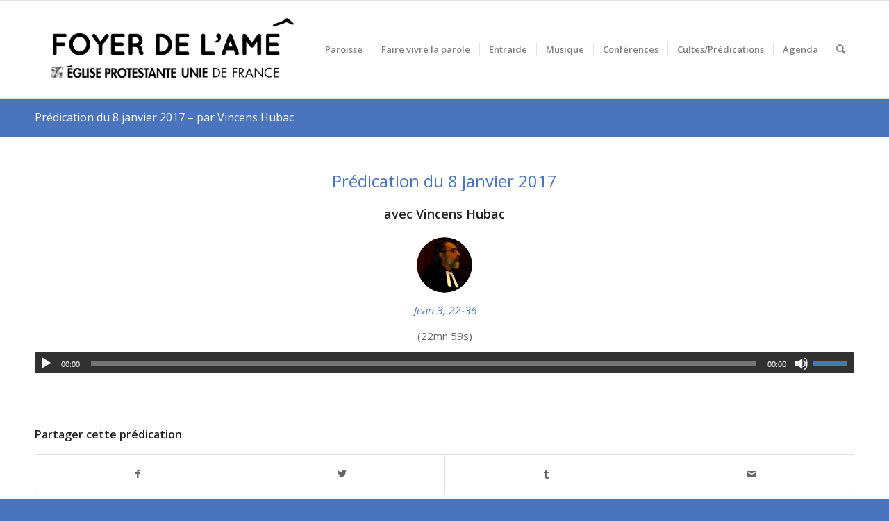

--- FILE ---
content_type: text/html; charset=UTF-8
request_url: https://www.foyerdelame.fr/predication-du-8-janvier-2017-par-vincens-hubac/
body_size: 16300
content:
<!DOCTYPE html>
<html lang="fr-FR" class="html_stretched responsive av-preloader-disabled  html_header_top html_logo_left html_main_nav_header html_menu_right html_custom html_header_sticky html_header_shrinking_disabled html_mobile_menu_tablet html_header_searchicon html_content_align_center html_header_unstick_top_disabled html_header_stretch_disabled html_av-submenu-hidden html_av-submenu-display-click html_av-overlay-side html_av-overlay-side-classic html_av-submenu-noclone html_entry_id_1289 av-cookies-no-cookie-consent av-default-lightbox av-no-preview html_text_menu_active av-mobile-menu-switch-default">
<head>
<meta charset="UTF-8" />


<!-- mobile setting -->
<meta name="viewport" content="width=device-width, initial-scale=1">

<!-- Scripts/CSS and wp_head hook -->
<meta name='robots' content='index, follow, max-image-preview:large, max-snippet:-1, max-video-preview:-1' />
	<style>img:is([sizes="auto" i], [sizes^="auto," i]) { contain-intrinsic-size: 3000px 1500px }</style>
	
	<!-- This site is optimized with the Yoast SEO plugin v26.8 - https://yoast.com/product/yoast-seo-wordpress/ -->
	<title>Prédication du 8 janvier 2017 - par Vincens Hubac - Eglise Protestante Unie de la Bastille</title>
	<link rel="canonical" href="https://www.foyerdelame.fr/predication-du-8-janvier-2017-par-vincens-hubac/" />
	<meta property="og:locale" content="fr_FR" />
	<meta property="og:type" content="article" />
	<meta property="og:title" content="Prédication du 8 janvier 2017 - par Vincens Hubac - Eglise Protestante Unie de la Bastille" />
	<meta property="og:url" content="https://www.foyerdelame.fr/predication-du-8-janvier-2017-par-vincens-hubac/" />
	<meta property="og:site_name" content="Eglise Protestante Unie de la Bastille" />
	<meta property="article:publisher" content="https://www.facebook.com/foyerdelame/" />
	<meta property="article:published_time" content="2017-01-08T20:16:29+00:00" />
	<meta property="article:modified_time" content="2024-10-16T13:40:54+00:00" />
	<meta name="author" content="Héloïse Capmeil" />
	<meta name="twitter:card" content="summary_large_image" />
	<script type="application/ld+json" class="yoast-schema-graph">{"@context":"https://schema.org","@graph":[{"@type":"Article","@id":"https://www.foyerdelame.fr/predication-du-8-janvier-2017-par-vincens-hubac/#article","isPartOf":{"@id":"https://www.foyerdelame.fr/predication-du-8-janvier-2017-par-vincens-hubac/"},"author":{"name":"Héloïse Capmeil","@id":"https://www.foyerdelame.fr/#/schema/person/fa3d59577a22556e772c5b4b89361c66"},"headline":"Prédication du 8 janvier 2017 &#8211; par Vincens Hubac","datePublished":"2017-01-08T20:16:29+00:00","dateModified":"2024-10-16T13:40:54+00:00","mainEntityOfPage":{"@id":"https://www.foyerdelame.fr/predication-du-8-janvier-2017-par-vincens-hubac/"},"wordCount":392,"articleSection":["Prédications 2016/2017"],"inLanguage":"fr-FR"},{"@type":"WebPage","@id":"https://www.foyerdelame.fr/predication-du-8-janvier-2017-par-vincens-hubac/","url":"https://www.foyerdelame.fr/predication-du-8-janvier-2017-par-vincens-hubac/","name":"Prédication du 8 janvier 2017 - par Vincens Hubac - Eglise Protestante Unie de la Bastille","isPartOf":{"@id":"https://www.foyerdelame.fr/#website"},"datePublished":"2017-01-08T20:16:29+00:00","dateModified":"2024-10-16T13:40:54+00:00","author":{"@id":"https://www.foyerdelame.fr/#/schema/person/fa3d59577a22556e772c5b4b89361c66"},"breadcrumb":{"@id":"https://www.foyerdelame.fr/predication-du-8-janvier-2017-par-vincens-hubac/#breadcrumb"},"inLanguage":"fr-FR","potentialAction":[{"@type":"ReadAction","target":["https://www.foyerdelame.fr/predication-du-8-janvier-2017-par-vincens-hubac/"]}]},{"@type":"BreadcrumbList","@id":"https://www.foyerdelame.fr/predication-du-8-janvier-2017-par-vincens-hubac/#breadcrumb","itemListElement":[{"@type":"ListItem","position":1,"name":"Accueil","item":"https://www.foyerdelame.fr/accueil-2-2-2/"},{"@type":"ListItem","position":2,"name":"Prédication du 8 janvier 2017 &#8211; par Vincens Hubac"}]},{"@type":"WebSite","@id":"https://www.foyerdelame.fr/#website","url":"https://www.foyerdelame.fr/","name":"Eglise Protestante Unie de la Bastille","description":"Foyer de l&#039;Âme","potentialAction":[{"@type":"SearchAction","target":{"@type":"EntryPoint","urlTemplate":"https://www.foyerdelame.fr/?s={search_term_string}"},"query-input":{"@type":"PropertyValueSpecification","valueRequired":true,"valueName":"search_term_string"}}],"inLanguage":"fr-FR"},{"@type":"Person","@id":"https://www.foyerdelame.fr/#/schema/person/fa3d59577a22556e772c5b4b89361c66","name":"Héloïse Capmeil"}]}</script>
	<!-- / Yoast SEO plugin. -->


<link rel="alternate" type="application/rss+xml" title="Eglise Protestante Unie de la Bastille &raquo; Flux" href="https://www.foyerdelame.fr/feed/" />
<link rel="alternate" type="application/rss+xml" title="Eglise Protestante Unie de la Bastille &raquo; Flux des commentaires" href="https://www.foyerdelame.fr/comments/feed/" />
<link rel="alternate" type="text/calendar" title="Eglise Protestante Unie de la Bastille &raquo; Flux iCal" href="https://www.foyerdelame.fr/events/?ical=1" />

<!-- google webfont font replacement -->

			<script type='text/javascript'>

				(function() {

					/*	check if webfonts are disabled by user setting via cookie - or user must opt in.	*/
					var html = document.getElementsByTagName('html')[0];
					var cookie_check = html.className.indexOf('av-cookies-needs-opt-in') >= 0 || html.className.indexOf('av-cookies-can-opt-out') >= 0;
					var allow_continue = true;
					var silent_accept_cookie = html.className.indexOf('av-cookies-user-silent-accept') >= 0;

					if( cookie_check && ! silent_accept_cookie )
					{
						if( ! document.cookie.match(/aviaCookieConsent/) || html.className.indexOf('av-cookies-session-refused') >= 0 )
						{
							allow_continue = false;
						}
						else
						{
							if( ! document.cookie.match(/aviaPrivacyRefuseCookiesHideBar/) )
							{
								allow_continue = false;
							}
							else if( ! document.cookie.match(/aviaPrivacyEssentialCookiesEnabled/) )
							{
								allow_continue = false;
							}
							else if( document.cookie.match(/aviaPrivacyGoogleWebfontsDisabled/) )
							{
								allow_continue = false;
							}
						}
					}

					if( allow_continue )
					{
						var f = document.createElement('link');

						f.type 	= 'text/css';
						f.rel 	= 'stylesheet';
						f.href 	= '//fonts.googleapis.com/css?family=Open+Sans:400,600&display=auto';
						f.id 	= 'avia-google-webfont';

						document.getElementsByTagName('head')[0].appendChild(f);
					}
				})();

			</script>
			<link rel='stylesheet' id='cf7ic_style-css' href='https://www.foyerdelame.fr/wp-content/plugins/contact-form-7-image-captcha/css/cf7ic-style.css?ver=3.3.7' type='text/css' media='all' />
<link rel='stylesheet' id='mci-footnotes-jquery-tooltips-pagelayout-none-css' href='https://www.foyerdelame.fr/wp-content/plugins/footnotes/css/footnotes-jqttbrpl0.min.css?ver=2.7.3' type='text/css' media='all' />
<link rel='stylesheet' id='wp-block-library-css' href='https://www.foyerdelame.fr/wp-includes/css/dist/block-library/style.min.css?ver=6.8.3' type='text/css' media='all' />
<style id='global-styles-inline-css' type='text/css'>
:root{--wp--preset--aspect-ratio--square: 1;--wp--preset--aspect-ratio--4-3: 4/3;--wp--preset--aspect-ratio--3-4: 3/4;--wp--preset--aspect-ratio--3-2: 3/2;--wp--preset--aspect-ratio--2-3: 2/3;--wp--preset--aspect-ratio--16-9: 16/9;--wp--preset--aspect-ratio--9-16: 9/16;--wp--preset--color--black: #000000;--wp--preset--color--cyan-bluish-gray: #abb8c3;--wp--preset--color--white: #ffffff;--wp--preset--color--pale-pink: #f78da7;--wp--preset--color--vivid-red: #cf2e2e;--wp--preset--color--luminous-vivid-orange: #ff6900;--wp--preset--color--luminous-vivid-amber: #fcb900;--wp--preset--color--light-green-cyan: #7bdcb5;--wp--preset--color--vivid-green-cyan: #00d084;--wp--preset--color--pale-cyan-blue: #8ed1fc;--wp--preset--color--vivid-cyan-blue: #0693e3;--wp--preset--color--vivid-purple: #9b51e0;--wp--preset--color--metallic-red: #b02b2c;--wp--preset--color--maximum-yellow-red: #edae44;--wp--preset--color--yellow-sun: #eeee22;--wp--preset--color--palm-leaf: #83a846;--wp--preset--color--aero: #7bb0e7;--wp--preset--color--old-lavender: #745f7e;--wp--preset--color--steel-teal: #5f8789;--wp--preset--color--raspberry-pink: #d65799;--wp--preset--color--medium-turquoise: #4ecac2;--wp--preset--gradient--vivid-cyan-blue-to-vivid-purple: linear-gradient(135deg,rgba(6,147,227,1) 0%,rgb(155,81,224) 100%);--wp--preset--gradient--light-green-cyan-to-vivid-green-cyan: linear-gradient(135deg,rgb(122,220,180) 0%,rgb(0,208,130) 100%);--wp--preset--gradient--luminous-vivid-amber-to-luminous-vivid-orange: linear-gradient(135deg,rgba(252,185,0,1) 0%,rgba(255,105,0,1) 100%);--wp--preset--gradient--luminous-vivid-orange-to-vivid-red: linear-gradient(135deg,rgba(255,105,0,1) 0%,rgb(207,46,46) 100%);--wp--preset--gradient--very-light-gray-to-cyan-bluish-gray: linear-gradient(135deg,rgb(238,238,238) 0%,rgb(169,184,195) 100%);--wp--preset--gradient--cool-to-warm-spectrum: linear-gradient(135deg,rgb(74,234,220) 0%,rgb(151,120,209) 20%,rgb(207,42,186) 40%,rgb(238,44,130) 60%,rgb(251,105,98) 80%,rgb(254,248,76) 100%);--wp--preset--gradient--blush-light-purple: linear-gradient(135deg,rgb(255,206,236) 0%,rgb(152,150,240) 100%);--wp--preset--gradient--blush-bordeaux: linear-gradient(135deg,rgb(254,205,165) 0%,rgb(254,45,45) 50%,rgb(107,0,62) 100%);--wp--preset--gradient--luminous-dusk: linear-gradient(135deg,rgb(255,203,112) 0%,rgb(199,81,192) 50%,rgb(65,88,208) 100%);--wp--preset--gradient--pale-ocean: linear-gradient(135deg,rgb(255,245,203) 0%,rgb(182,227,212) 50%,rgb(51,167,181) 100%);--wp--preset--gradient--electric-grass: linear-gradient(135deg,rgb(202,248,128) 0%,rgb(113,206,126) 100%);--wp--preset--gradient--midnight: linear-gradient(135deg,rgb(2,3,129) 0%,rgb(40,116,252) 100%);--wp--preset--font-size--small: 1rem;--wp--preset--font-size--medium: 1.125rem;--wp--preset--font-size--large: 1.75rem;--wp--preset--font-size--x-large: clamp(1.75rem, 3vw, 2.25rem);--wp--preset--spacing--20: 0.44rem;--wp--preset--spacing--30: 0.67rem;--wp--preset--spacing--40: 1rem;--wp--preset--spacing--50: 1.5rem;--wp--preset--spacing--60: 2.25rem;--wp--preset--spacing--70: 3.38rem;--wp--preset--spacing--80: 5.06rem;--wp--preset--shadow--natural: 6px 6px 9px rgba(0, 0, 0, 0.2);--wp--preset--shadow--deep: 12px 12px 50px rgba(0, 0, 0, 0.4);--wp--preset--shadow--sharp: 6px 6px 0px rgba(0, 0, 0, 0.2);--wp--preset--shadow--outlined: 6px 6px 0px -3px rgba(255, 255, 255, 1), 6px 6px rgba(0, 0, 0, 1);--wp--preset--shadow--crisp: 6px 6px 0px rgba(0, 0, 0, 1);}:root { --wp--style--global--content-size: 800px;--wp--style--global--wide-size: 1130px; }:where(body) { margin: 0; }.wp-site-blocks > .alignleft { float: left; margin-right: 2em; }.wp-site-blocks > .alignright { float: right; margin-left: 2em; }.wp-site-blocks > .aligncenter { justify-content: center; margin-left: auto; margin-right: auto; }:where(.is-layout-flex){gap: 0.5em;}:where(.is-layout-grid){gap: 0.5em;}.is-layout-flow > .alignleft{float: left;margin-inline-start: 0;margin-inline-end: 2em;}.is-layout-flow > .alignright{float: right;margin-inline-start: 2em;margin-inline-end: 0;}.is-layout-flow > .aligncenter{margin-left: auto !important;margin-right: auto !important;}.is-layout-constrained > .alignleft{float: left;margin-inline-start: 0;margin-inline-end: 2em;}.is-layout-constrained > .alignright{float: right;margin-inline-start: 2em;margin-inline-end: 0;}.is-layout-constrained > .aligncenter{margin-left: auto !important;margin-right: auto !important;}.is-layout-constrained > :where(:not(.alignleft):not(.alignright):not(.alignfull)){max-width: var(--wp--style--global--content-size);margin-left: auto !important;margin-right: auto !important;}.is-layout-constrained > .alignwide{max-width: var(--wp--style--global--wide-size);}body .is-layout-flex{display: flex;}.is-layout-flex{flex-wrap: wrap;align-items: center;}.is-layout-flex > :is(*, div){margin: 0;}body .is-layout-grid{display: grid;}.is-layout-grid > :is(*, div){margin: 0;}body{padding-top: 0px;padding-right: 0px;padding-bottom: 0px;padding-left: 0px;}a:where(:not(.wp-element-button)){text-decoration: underline;}:root :where(.wp-element-button, .wp-block-button__link){background-color: #32373c;border-width: 0;color: #fff;font-family: inherit;font-size: inherit;line-height: inherit;padding: calc(0.667em + 2px) calc(1.333em + 2px);text-decoration: none;}.has-black-color{color: var(--wp--preset--color--black) !important;}.has-cyan-bluish-gray-color{color: var(--wp--preset--color--cyan-bluish-gray) !important;}.has-white-color{color: var(--wp--preset--color--white) !important;}.has-pale-pink-color{color: var(--wp--preset--color--pale-pink) !important;}.has-vivid-red-color{color: var(--wp--preset--color--vivid-red) !important;}.has-luminous-vivid-orange-color{color: var(--wp--preset--color--luminous-vivid-orange) !important;}.has-luminous-vivid-amber-color{color: var(--wp--preset--color--luminous-vivid-amber) !important;}.has-light-green-cyan-color{color: var(--wp--preset--color--light-green-cyan) !important;}.has-vivid-green-cyan-color{color: var(--wp--preset--color--vivid-green-cyan) !important;}.has-pale-cyan-blue-color{color: var(--wp--preset--color--pale-cyan-blue) !important;}.has-vivid-cyan-blue-color{color: var(--wp--preset--color--vivid-cyan-blue) !important;}.has-vivid-purple-color{color: var(--wp--preset--color--vivid-purple) !important;}.has-metallic-red-color{color: var(--wp--preset--color--metallic-red) !important;}.has-maximum-yellow-red-color{color: var(--wp--preset--color--maximum-yellow-red) !important;}.has-yellow-sun-color{color: var(--wp--preset--color--yellow-sun) !important;}.has-palm-leaf-color{color: var(--wp--preset--color--palm-leaf) !important;}.has-aero-color{color: var(--wp--preset--color--aero) !important;}.has-old-lavender-color{color: var(--wp--preset--color--old-lavender) !important;}.has-steel-teal-color{color: var(--wp--preset--color--steel-teal) !important;}.has-raspberry-pink-color{color: var(--wp--preset--color--raspberry-pink) !important;}.has-medium-turquoise-color{color: var(--wp--preset--color--medium-turquoise) !important;}.has-black-background-color{background-color: var(--wp--preset--color--black) !important;}.has-cyan-bluish-gray-background-color{background-color: var(--wp--preset--color--cyan-bluish-gray) !important;}.has-white-background-color{background-color: var(--wp--preset--color--white) !important;}.has-pale-pink-background-color{background-color: var(--wp--preset--color--pale-pink) !important;}.has-vivid-red-background-color{background-color: var(--wp--preset--color--vivid-red) !important;}.has-luminous-vivid-orange-background-color{background-color: var(--wp--preset--color--luminous-vivid-orange) !important;}.has-luminous-vivid-amber-background-color{background-color: var(--wp--preset--color--luminous-vivid-amber) !important;}.has-light-green-cyan-background-color{background-color: var(--wp--preset--color--light-green-cyan) !important;}.has-vivid-green-cyan-background-color{background-color: var(--wp--preset--color--vivid-green-cyan) !important;}.has-pale-cyan-blue-background-color{background-color: var(--wp--preset--color--pale-cyan-blue) !important;}.has-vivid-cyan-blue-background-color{background-color: var(--wp--preset--color--vivid-cyan-blue) !important;}.has-vivid-purple-background-color{background-color: var(--wp--preset--color--vivid-purple) !important;}.has-metallic-red-background-color{background-color: var(--wp--preset--color--metallic-red) !important;}.has-maximum-yellow-red-background-color{background-color: var(--wp--preset--color--maximum-yellow-red) !important;}.has-yellow-sun-background-color{background-color: var(--wp--preset--color--yellow-sun) !important;}.has-palm-leaf-background-color{background-color: var(--wp--preset--color--palm-leaf) !important;}.has-aero-background-color{background-color: var(--wp--preset--color--aero) !important;}.has-old-lavender-background-color{background-color: var(--wp--preset--color--old-lavender) !important;}.has-steel-teal-background-color{background-color: var(--wp--preset--color--steel-teal) !important;}.has-raspberry-pink-background-color{background-color: var(--wp--preset--color--raspberry-pink) !important;}.has-medium-turquoise-background-color{background-color: var(--wp--preset--color--medium-turquoise) !important;}.has-black-border-color{border-color: var(--wp--preset--color--black) !important;}.has-cyan-bluish-gray-border-color{border-color: var(--wp--preset--color--cyan-bluish-gray) !important;}.has-white-border-color{border-color: var(--wp--preset--color--white) !important;}.has-pale-pink-border-color{border-color: var(--wp--preset--color--pale-pink) !important;}.has-vivid-red-border-color{border-color: var(--wp--preset--color--vivid-red) !important;}.has-luminous-vivid-orange-border-color{border-color: var(--wp--preset--color--luminous-vivid-orange) !important;}.has-luminous-vivid-amber-border-color{border-color: var(--wp--preset--color--luminous-vivid-amber) !important;}.has-light-green-cyan-border-color{border-color: var(--wp--preset--color--light-green-cyan) !important;}.has-vivid-green-cyan-border-color{border-color: var(--wp--preset--color--vivid-green-cyan) !important;}.has-pale-cyan-blue-border-color{border-color: var(--wp--preset--color--pale-cyan-blue) !important;}.has-vivid-cyan-blue-border-color{border-color: var(--wp--preset--color--vivid-cyan-blue) !important;}.has-vivid-purple-border-color{border-color: var(--wp--preset--color--vivid-purple) !important;}.has-metallic-red-border-color{border-color: var(--wp--preset--color--metallic-red) !important;}.has-maximum-yellow-red-border-color{border-color: var(--wp--preset--color--maximum-yellow-red) !important;}.has-yellow-sun-border-color{border-color: var(--wp--preset--color--yellow-sun) !important;}.has-palm-leaf-border-color{border-color: var(--wp--preset--color--palm-leaf) !important;}.has-aero-border-color{border-color: var(--wp--preset--color--aero) !important;}.has-old-lavender-border-color{border-color: var(--wp--preset--color--old-lavender) !important;}.has-steel-teal-border-color{border-color: var(--wp--preset--color--steel-teal) !important;}.has-raspberry-pink-border-color{border-color: var(--wp--preset--color--raspberry-pink) !important;}.has-medium-turquoise-border-color{border-color: var(--wp--preset--color--medium-turquoise) !important;}.has-vivid-cyan-blue-to-vivid-purple-gradient-background{background: var(--wp--preset--gradient--vivid-cyan-blue-to-vivid-purple) !important;}.has-light-green-cyan-to-vivid-green-cyan-gradient-background{background: var(--wp--preset--gradient--light-green-cyan-to-vivid-green-cyan) !important;}.has-luminous-vivid-amber-to-luminous-vivid-orange-gradient-background{background: var(--wp--preset--gradient--luminous-vivid-amber-to-luminous-vivid-orange) !important;}.has-luminous-vivid-orange-to-vivid-red-gradient-background{background: var(--wp--preset--gradient--luminous-vivid-orange-to-vivid-red) !important;}.has-very-light-gray-to-cyan-bluish-gray-gradient-background{background: var(--wp--preset--gradient--very-light-gray-to-cyan-bluish-gray) !important;}.has-cool-to-warm-spectrum-gradient-background{background: var(--wp--preset--gradient--cool-to-warm-spectrum) !important;}.has-blush-light-purple-gradient-background{background: var(--wp--preset--gradient--blush-light-purple) !important;}.has-blush-bordeaux-gradient-background{background: var(--wp--preset--gradient--blush-bordeaux) !important;}.has-luminous-dusk-gradient-background{background: var(--wp--preset--gradient--luminous-dusk) !important;}.has-pale-ocean-gradient-background{background: var(--wp--preset--gradient--pale-ocean) !important;}.has-electric-grass-gradient-background{background: var(--wp--preset--gradient--electric-grass) !important;}.has-midnight-gradient-background{background: var(--wp--preset--gradient--midnight) !important;}.has-small-font-size{font-size: var(--wp--preset--font-size--small) !important;}.has-medium-font-size{font-size: var(--wp--preset--font-size--medium) !important;}.has-large-font-size{font-size: var(--wp--preset--font-size--large) !important;}.has-x-large-font-size{font-size: var(--wp--preset--font-size--x-large) !important;}
:where(.wp-block-post-template.is-layout-flex){gap: 1.25em;}:where(.wp-block-post-template.is-layout-grid){gap: 1.25em;}
:where(.wp-block-columns.is-layout-flex){gap: 2em;}:where(.wp-block-columns.is-layout-grid){gap: 2em;}
:root :where(.wp-block-pullquote){font-size: 1.5em;line-height: 1.6;}
</style>
<link rel='stylesheet' id='contact-form-7-css' href='https://www.foyerdelame.fr/wp-content/plugins/contact-form-7/includes/css/styles.css?ver=6.1.4' type='text/css' media='all' />
<link rel='stylesheet' id='cmplz-general-css' href='https://www.foyerdelame.fr/wp-content/plugins/complianz-gdpr/assets/css/cookieblocker.min.css?ver=1766309205' type='text/css' media='all' />
<link rel='stylesheet' id='eeb-css-frontend-css' href='https://www.foyerdelame.fr/wp-content/plugins/email-encoder-bundle/assets/css/style.css?ver=54d4eedc552c499c4a8d6b89c23d3df1' type='text/css' media='all' />
<link rel='stylesheet' id='dashicons-css' href='https://www.foyerdelame.fr/wp-includes/css/dashicons.min.css?ver=6.8.3' type='text/css' media='all' />
<link rel='stylesheet' id='mediaelement-css' href='https://www.foyerdelame.fr/wp-includes/js/mediaelement/mediaelementplayer-legacy.min.css?ver=4.2.17' type='text/css' media='all' />
<link rel='stylesheet' id='wp-mediaelement-css' href='https://www.foyerdelame.fr/wp-includes/js/mediaelement/wp-mediaelement.min.css?ver=6.8.3' type='text/css' media='all' />
<link rel='stylesheet' id='avia-merged-styles-css' href='https://www.foyerdelame.fr/wp-content/uploads/dynamic_avia/avia-merged-styles-fcd42755eac965f3d2207b2beb1062e3---6970a18b83cac.css' type='text/css' media='all' />
<link rel='stylesheet' id='avia-single-post-1289-css' href='https://www.foyerdelame.fr/wp-content/uploads/avia_posts_css/post-1289.css?ver=ver-1769046605' type='text/css' media='all' />
<script type="text/javascript" src="https://www.foyerdelame.fr/wp-includes/js/jquery/jquery.min.js?ver=3.7.1" id="jquery-core-js"></script>
<script type="text/javascript" src="https://www.foyerdelame.fr/wp-content/plugins/footnotes/js/jquery.tools.min.js?ver=1.2.7.redacted.2" id="mci-footnotes-jquery-tools-js"></script>
<script type="text/javascript" src="https://www.foyerdelame.fr/wp-content/plugins/email-encoder-bundle/assets/js/custom.js?ver=2c542c9989f589cd5318f5cef6a9ecd7" id="eeb-js-frontend-js"></script>
<link rel="https://api.w.org/" href="https://www.foyerdelame.fr/wp-json/" /><link rel="alternate" title="JSON" type="application/json" href="https://www.foyerdelame.fr/wp-json/wp/v2/posts/1289" /><link rel="EditURI" type="application/rsd+xml" title="RSD" href="https://www.foyerdelame.fr/xmlrpc.php?rsd" />
<meta name="generator" content="WordPress 6.8.3" />
<link rel='shortlink' href='https://www.foyerdelame.fr/?p=1289' />
<link rel="alternate" title="oEmbed (JSON)" type="application/json+oembed" href="https://www.foyerdelame.fr/wp-json/oembed/1.0/embed?url=https%3A%2F%2Fwww.foyerdelame.fr%2Fpredication-du-8-janvier-2017-par-vincens-hubac%2F" />
<link rel="alternate" title="oEmbed (XML)" type="text/xml+oembed" href="https://www.foyerdelame.fr/wp-json/oembed/1.0/embed?url=https%3A%2F%2Fwww.foyerdelame.fr%2Fpredication-du-8-janvier-2017-par-vincens-hubac%2F&#038;format=xml" />
<meta name="tec-api-version" content="v1"><meta name="tec-api-origin" content="https://www.foyerdelame.fr"><link rel="alternate" href="https://www.foyerdelame.fr/wp-json/tribe/events/v1/" />			<style>.cmplz-hidden {
					display: none !important;
				}</style><link rel="profile" href="http://gmpg.org/xfn/11" />
<link rel="alternate" type="application/rss+xml" title="Eglise Protestante Unie de la Bastille RSS2 Feed" href="https://www.foyerdelame.fr/feed/" />
<link rel="pingback" href="https://www.foyerdelame.fr/xmlrpc.php" />

<style type='text/css' media='screen'>
 #top #header_main > .container, #top #header_main > .container .main_menu  .av-main-nav > li > a, #top #header_main #menu-item-shop .cart_dropdown_link{ height:140px; line-height: 140px; }
 .html_top_nav_header .av-logo-container{ height:140px;  }
 .html_header_top.html_header_sticky #top #wrap_all #main{ padding-top:140px; } 
</style>
<!--[if lt IE 9]><script src="https://www.foyerdelame.fr/wp-content/themes/enfold/js/html5shiv.js"></script><![endif]-->
<link rel="icon" href="http://www.foyerdelame.fr/wp-content/uploads/2016/11/EPUF-favicon.png" type="image/png">

<!-- To speed up the rendering and to display the site as fast as possible to the user we include some styles and scripts for above the fold content inline -->
<script type="text/javascript">'use strict';var avia_is_mobile=!1;if(/Android|webOS|iPhone|iPad|iPod|BlackBerry|IEMobile|Opera Mini/i.test(navigator.userAgent)&&'ontouchstart' in document.documentElement){avia_is_mobile=!0;document.documentElement.className+=' avia_mobile '}
else{document.documentElement.className+=' avia_desktop '};document.documentElement.className+=' js_active ';(function(){var e=['-webkit-','-moz-','-ms-',''],n='',o=!1,a=!1;for(var t in e){if(e[t]+'transform' in document.documentElement.style){o=!0;n=e[t]+'transform'};if(e[t]+'perspective' in document.documentElement.style){a=!0}};if(o){document.documentElement.className+=' avia_transform '};if(a){document.documentElement.className+=' avia_transform3d '};if(typeof document.getElementsByClassName=='function'&&typeof document.documentElement.getBoundingClientRect=='function'&&avia_is_mobile==!1){if(n&&window.innerHeight>0){setTimeout(function(){var e=0,o={},a=0,t=document.getElementsByClassName('av-parallax'),i=window.pageYOffset||document.documentElement.scrollTop;for(e=0;e<t.length;e++){t[e].style.top='0px';o=t[e].getBoundingClientRect();a=Math.ceil((window.innerHeight+i-o.top)*0.3);t[e].style[n]='translate(0px, '+a+'px)';t[e].style.top='auto';t[e].className+=' enabled-parallax '}},50)}}})();</script><style type='text/css'>
@font-face {font-family: 'entypo-fontello'; font-weight: normal; font-style: normal; font-display: auto;
src: url('https://www.foyerdelame.fr/wp-content/themes/enfold/config-templatebuilder/avia-template-builder/assets/fonts/entypo-fontello.woff2') format('woff2'),
url('https://www.foyerdelame.fr/wp-content/themes/enfold/config-templatebuilder/avia-template-builder/assets/fonts/entypo-fontello.woff') format('woff'),
url('https://www.foyerdelame.fr/wp-content/themes/enfold/config-templatebuilder/avia-template-builder/assets/fonts/entypo-fontello.ttf') format('truetype'),
url('https://www.foyerdelame.fr/wp-content/themes/enfold/config-templatebuilder/avia-template-builder/assets/fonts/entypo-fontello.svg#entypo-fontello') format('svg'),
url('https://www.foyerdelame.fr/wp-content/themes/enfold/config-templatebuilder/avia-template-builder/assets/fonts/entypo-fontello.eot'),
url('https://www.foyerdelame.fr/wp-content/themes/enfold/config-templatebuilder/avia-template-builder/assets/fonts/entypo-fontello.eot?#iefix') format('embedded-opentype');
} #top .avia-font-entypo-fontello, body .avia-font-entypo-fontello, html body [data-av_iconfont='entypo-fontello']:before{ font-family: 'entypo-fontello'; }
</style>

<!--
Debugging Info for Theme support: 

Theme: Enfold
Version: 5.0.1
Installed: enfold
AviaFramework Version: 5.0
AviaBuilder Version: 4.8
aviaElementManager Version: 1.0.1
ML:512-PU:42-PLA:21
WP:6.8.3
Compress: CSS:all theme files - JS:all theme files
Updates: enabled - token has changed and not verified
PLAu:19
-->
<style type="text/css" media="all">
.footnotes_reference_container {margin-top: 24px !important; margin-bottom: 0px !important;}
.footnote_container_prepare > p {border-bottom: 1px solid #aaaaaa !important;}
.footnote_tooltip { font-size: 13px !important; color: #000000 !important; background-color: #ffffff !important; border-width: 1px !important; border-style: solid !important; border-color: #cccc99 !important; -webkit-box-shadow: 2px 2px 11px #666666; -moz-box-shadow: 2px 2px 11px #666666; box-shadow: 2px 2px 11px #666666; max-width: 450px !important;}


</style>

</head>

<body id="top" class="wp-singular post-template-default single single-post postid-1289 single-format-audio wp-theme-enfold stretched rtl_columns av-curtain-numeric open_sans tribe-no-js avia-responsive-images-support responsive-images-lightbox-support" itemscope="itemscope" itemtype="https://schema.org/WebPage" >

	
	<div id='wrap_all'>

	
<header id='header' class='all_colors header_color light_bg_color  av_header_top av_logo_left av_main_nav_header av_menu_right av_custom av_header_sticky av_header_shrinking_disabled av_header_stretch_disabled av_mobile_menu_tablet av_header_searchicon av_header_unstick_top_disabled av_seperator_small_border av_bottom_nav_disabled '  role="banner" itemscope="itemscope" itemtype="https://schema.org/WPHeader" >

		<div  id='header_main' class='container_wrap container_wrap_logo'>

        <div class='container av-logo-container'><div class='inner-container'><span class='logo avia-standard-logo'><a href='https://www.foyerdelame.fr/' class=''><img src="https://www.foyerdelame.fr/wp-content/uploads/logos_déf-01-1.png" srcset="https://www.foyerdelame.fr/wp-content/uploads/logos_déf-01-1.png 537w, https://www.foyerdelame.fr/wp-content/uploads/logos_déf-01-1-300x105.png 300w" sizes="(max-width: 537px) 100vw, 537px" height="100" width="300" alt='Eglise Protestante Unie de la Bastille' title='logos_déf-01 (1)' /></a></span><nav class='main_menu' data-selectname='Sélectionner une page'  role="navigation" itemscope="itemscope" itemtype="https://schema.org/SiteNavigationElement" ><div class="avia-menu av-main-nav-wrap"><ul role="menu" class="menu av-main-nav" id="avia-menu"><li role="menuitem" id="menu-item-2424" class="menu-item menu-item-type-post_type menu-item-object-page menu-item-has-children menu-item-top-level menu-item-top-level-1"><a href="https://www.foyerdelame.fr/paroisse/" itemprop="url" tabindex="0"><span class="avia-bullet"></span><span class="avia-menu-text">Paroisse</span><span class="avia-menu-fx"><span class="avia-arrow-wrap"><span class="avia-arrow"></span></span></span></a>


<ul class="sub-menu">
	<li role="menuitem" id="menu-item-4479" class="menu-item menu-item-type-post_type menu-item-object-page menu-item-has-children"><a href="https://www.foyerdelame.fr/paroisse/presentation/" itemprop="url" tabindex="0"><span class="avia-bullet"></span><span class="avia-menu-text">Présentation</span></a>
	<ul class="sub-menu">
		<li role="menuitem" id="menu-item-960" class="menu-item menu-item-type-post_type menu-item-object-page"><a href="https://www.foyerdelame.fr/paroisse/presentation/pasteur-wagner/" itemprop="url" tabindex="0"><span class="avia-bullet"></span><span class="avia-menu-text">Pasteur Wagner</span></a></li>
		<li role="menuitem" id="menu-item-961" class="menu-item menu-item-type-post_type menu-item-object-page"><a href="https://www.foyerdelame.fr/paroisse/presentation/histoire-des-lieux/" itemprop="url" tabindex="0"><span class="avia-bullet"></span><span class="avia-menu-text">Histoire des lieux</span></a></li>
		<li role="menuitem" id="menu-item-1756" class="menu-item menu-item-type-post_type menu-item-object-page"><a href="https://www.foyerdelame.fr/paroisse/presentation/conseil-presbyteral/" itemprop="url" tabindex="0"><span class="avia-bullet"></span><span class="avia-menu-text">Conseil presbytéral</span></a></li>
		<li role="menuitem" id="menu-item-963" class="menu-item menu-item-type-post_type menu-item-object-page"><a href="https://www.foyerdelame.fr/paroisse/presentation/pasteurs-du-foyer-de-l-ame/" itemprop="url" tabindex="0"><span class="avia-bullet"></span><span class="avia-menu-text">Pasteurs du Foyer de l’Âme</span></a></li>
	</ul>
</li>
	<li role="menuitem" id="menu-item-972" class="menu-item menu-item-type-post_type menu-item-object-page"><a href="https://www.foyerdelame.fr/paroisse/mot-de-l-amitie/" itemprop="url" tabindex="0"><span class="avia-bullet"></span><span class="avia-menu-text">Mot de l’Amitié</span></a></li>
	<li role="menuitem" id="menu-item-34007" class="menu-item menu-item-type-post_type menu-item-object-page"><a href="https://www.foyerdelame.fr/paroisse/editions-du-foyer-de-l-ame/" itemprop="url" tabindex="0"><span class="avia-bullet"></span><span class="avia-menu-text">Éditions du Foyer de l’Âme</span></a></li>
	<li role="menuitem" id="menu-item-966" class="menu-item menu-item-type-post_type menu-item-object-page menu-item-has-children"><a href="https://www.foyerdelame.fr/paroisse/reflexion-et-partage/" itemprop="url" tabindex="0"><span class="avia-bullet"></span><span class="avia-menu-text">Réflexion et Partage</span></a>
	<ul class="sub-menu">
		<li role="menuitem" id="menu-item-965" class="menu-item menu-item-type-post_type menu-item-object-page"><a href="https://www.foyerdelame.fr/paroisse/reflexion-et-partage/groupes/" itemprop="url" tabindex="0"><span class="avia-bullet"></span><span class="avia-menu-text">Groupes</span></a></li>
		<li role="menuitem" id="menu-item-28580" class="menu-item menu-item-type-post_type menu-item-object-page"><a href="https://www.foyerdelame.fr/paroisse/reflexion-et-partage/association-culturelle-du-foyer-de-l-ame/" itemprop="url" tabindex="0"><span class="avia-bullet"></span><span class="avia-menu-text">Association culturelle du Foyer de l’Âme</span></a></li>
		<li role="menuitem" id="menu-item-28581" class="menu-item menu-item-type-post_type menu-item-object-page"><a href="https://www.foyerdelame.fr/paroisse/reflexion-et-partage/journees-de-l-amitie/" itemprop="url" tabindex="0"><span class="avia-bullet"></span><span class="avia-menu-text">Journées de l’Amitié</span></a></li>
	</ul>
</li>
	<li role="menuitem" id="menu-item-969" class="menu-item menu-item-type-post_type menu-item-object-page"><a href="https://www.foyerdelame.fr/paroisse/catechese/" itemprop="url" tabindex="0"><span class="avia-bullet"></span><span class="avia-menu-text">Catéchèse</span></a></li>
	<li role="menuitem" id="menu-item-970" class="menu-item menu-item-type-post_type menu-item-object-page"><a href="https://www.foyerdelame.fr/paroisse/scoutisme/" itemprop="url" tabindex="0"><span class="avia-bullet"></span><span class="avia-menu-text">Scoutisme</span></a></li>
	<li role="menuitem" id="menu-item-1044" class="menu-item menu-item-type-post_type menu-item-object-page"><a href="https://www.foyerdelame.fr/paroisse/accueil-des-communautes/" itemprop="url" tabindex="0"><span class="avia-bullet"></span><span class="avia-menu-text">Accueil des communautés</span></a></li>
	<li role="menuitem" id="menu-item-21273" class="menu-item menu-item-type-post_type menu-item-object-page"><a href="https://www.foyerdelame.fr/paroisse/dons/" itemprop="url" tabindex="0"><span class="avia-bullet"></span><span class="avia-menu-text">Dons</span></a></li>
</ul>
</li>
<li role="menuitem" id="menu-item-956" class="menu-item menu-item-type-post_type menu-item-object-page menu-item-has-children menu-item-top-level menu-item-top-level-2"><a href="https://www.foyerdelame.fr/faire-vivre-la-parole/" itemprop="url" tabindex="0"><span class="avia-bullet"></span><span class="avia-menu-text">Faire vivre la parole</span><span class="avia-menu-fx"><span class="avia-arrow-wrap"><span class="avia-arrow"></span></span></span></a>


<ul class="sub-menu">
	<li role="menuitem" id="menu-item-971" class="menu-item menu-item-type-post_type menu-item-object-page"><a href="https://www.foyerdelame.fr/faire-vivre-la-parole/foyer-de-l-ame/cultes/" itemprop="url" tabindex="0"><span class="avia-bullet"></span><span class="avia-menu-text">Cultes au Foyer de l’Âme</span></a></li>
	<li role="menuitem" id="menu-item-976" class="menu-item menu-item-type-post_type menu-item-object-page"><a href="https://www.foyerdelame.fr/faire-vivre-la-parole/prieres-et-confession-de-foi/" itemprop="url" tabindex="0"><span class="avia-bullet"></span><span class="avia-menu-text">Prières et confessions de foi</span></a></li>
	<li role="menuitem" id="menu-item-985" class="menu-item menu-item-type-post_type menu-item-object-page menu-item-has-children"><a href="https://www.foyerdelame.fr/faire-vivre-la-parole/protestantisme-liberal/" itemprop="url" tabindex="0"><span class="avia-bullet"></span><span class="avia-menu-text">Protestantisme libéral</span></a>
	<ul class="sub-menu">
		<li role="menuitem" id="menu-item-984" class="menu-item menu-item-type-post_type menu-item-object-page"><a href="https://www.foyerdelame.fr/faire-vivre-la-parole/protestantisme-liberal/courant-liberal/" itemprop="url" tabindex="0"><span class="avia-bullet"></span><span class="avia-menu-text">Courant libéral</span></a></li>
		<li role="menuitem" id="menu-item-4545" class="menu-item menu-item-type-post_type menu-item-object-page"><a href="https://www.foyerdelame.fr/faire-vivre-la-parole/protestantisme-liberal/acteurs/" itemprop="url" tabindex="0"><span class="avia-bullet"></span><span class="avia-menu-text">Acteurs</span></a></li>
	</ul>
</li>
	<li role="menuitem" id="menu-item-1045" class="menu-item menu-item-type-post_type menu-item-object-page"><a href="https://www.foyerdelame.fr/faire-vivre-la-parole/liens-protestants/" itemprop="url" tabindex="0"><span class="avia-bullet"></span><span class="avia-menu-text">Liens « protestants »</span></a></li>
</ul>
</li>
<li role="menuitem" id="menu-item-954" class="menu-item menu-item-type-post_type menu-item-object-page menu-item-has-children menu-item-top-level menu-item-top-level-3"><a href="https://www.foyerdelame.fr/entraide/" itemprop="url" tabindex="0"><span class="avia-bullet"></span><span class="avia-menu-text">Entraide</span><span class="avia-menu-fx"><span class="avia-arrow-wrap"><span class="avia-arrow"></span></span></span></a>


<ul class="sub-menu">
	<li role="menuitem" id="menu-item-28344" class="menu-item menu-item-type-post_type menu-item-object-page"><a href="https://www.foyerdelame.fr/entraide/l-entraide-du-foyer-l-ame/" itemprop="url" tabindex="0"><span class="avia-bullet"></span><span class="avia-menu-text">L’Entraide du Foyer de l’Âme</span></a></li>
	<li role="menuitem" id="menu-item-1053" class="menu-item menu-item-type-post_type menu-item-object-page"><a href="https://www.foyerdelame.fr/entraide/actions-locales-2/" itemprop="url" tabindex="0"><span class="avia-bullet"></span><span class="avia-menu-text">Actions locales</span></a></li>
</ul>
</li>
<li role="menuitem" id="menu-item-1102" class="menu-item menu-item-type-post_type menu-item-object-page menu-item-has-children menu-item-top-level menu-item-top-level-4"><a href="https://www.foyerdelame.fr/musique/" itemprop="url" tabindex="0"><span class="avia-bullet"></span><span class="avia-menu-text">Musique</span><span class="avia-menu-fx"><span class="avia-arrow-wrap"><span class="avia-arrow"></span></span></span></a>


<ul class="sub-menu">
	<li role="menuitem" id="menu-item-1105" class="menu-item menu-item-type-post_type menu-item-object-page"><a href="https://www.foyerdelame.fr/musique/concerts-du-mois/" itemprop="url" tabindex="0"><span class="avia-bullet"></span><span class="avia-menu-text">Concerts du mois</span></a></li>
	<li role="menuitem" id="menu-item-1104" class="menu-item menu-item-type-post_type menu-item-object-page"><a href="https://www.foyerdelame.fr/musique/cantates/" itemprop="url" tabindex="0"><span class="avia-bullet"></span><span class="avia-menu-text">Cantates</span></a></li>
	<li role="menuitem" id="menu-item-975" class="menu-item menu-item-type-post_type menu-item-object-page"><a href="https://www.foyerdelame.fr/musique/organistes/" itemprop="url" tabindex="0"><span class="avia-bullet"></span><span class="avia-menu-text">Organistes</span></a></li>
	<li role="menuitem" id="menu-item-4546" class="menu-item menu-item-type-post_type menu-item-object-page"><a href="https://www.foyerdelame.fr/musique/orgue-du-foyer-de-lame/" itemprop="url" tabindex="0"><span class="avia-bullet"></span><span class="avia-menu-text">Orgue du Foyer de l’Âme</span></a></li>
</ul>
</li>
<li role="menuitem" id="menu-item-1124" class="menu-item menu-item-type-post_type menu-item-object-page menu-item-has-children menu-item-top-level menu-item-top-level-5"><a href="https://www.foyerdelame.fr/conferences/" itemprop="url" tabindex="0"><span class="avia-bullet"></span><span class="avia-menu-text">Conférences</span><span class="avia-menu-fx"><span class="avia-arrow-wrap"><span class="avia-arrow"></span></span></span></a>


<ul class="sub-menu">
	<li role="menuitem" id="menu-item-1121" class="menu-item menu-item-type-post_type menu-item-object-page"><a href="https://www.foyerdelame.fr/conferences/presentation/" itemprop="url" tabindex="0"><span class="avia-bullet"></span><span class="avia-menu-text">Présentation</span></a></li>
	<li role="menuitem" id="menu-item-1208" class="menu-item menu-item-type-post_type menu-item-object-page"><a href="https://www.foyerdelame.fr/conferences/cultes-conferences/" itemprop="url" tabindex="0"><span class="avia-bullet"></span><span class="avia-menu-text">Cultes-conférences</span></a></li>
</ul>
</li>
<li role="menuitem" id="menu-item-1249" class="menu-item menu-item-type-post_type menu-item-object-page menu-item-has-children menu-item-top-level menu-item-top-level-6"><a href="https://www.foyerdelame.fr/cultespredications/" itemprop="url" tabindex="0"><span class="avia-bullet"></span><span class="avia-menu-text">Cultes/Prédications</span><span class="avia-menu-fx"><span class="avia-arrow-wrap"><span class="avia-arrow"></span></span></span></a>


<ul class="sub-menu">
	<li role="menuitem" id="menu-item-1250" class="menu-item menu-item-type-post_type menu-item-object-page menu-item-has-children"><a href="https://www.foyerdelame.fr/cultespredications/ecouter-les-cultes/" itemprop="url" tabindex="0"><span class="avia-bullet"></span><span class="avia-menu-text">Écouter les cultes</span></a>
	<ul class="sub-menu">
		<li role="menuitem" id="menu-item-6063" class="menu-item menu-item-type-post_type menu-item-object-page"><a href="https://www.foyerdelame.fr/cultespredications/ecouter-les-cultes/cultes-de-l-annee-en-cours/" itemprop="url" tabindex="0"><span class="avia-bullet"></span><span class="avia-menu-text">Cultes de l’année en cours</span></a></li>
		<li role="menuitem" id="menu-item-37316" class="menu-item menu-item-type-post_type menu-item-object-page"><a href="https://www.foyerdelame.fr/cultespredications/ecouter-les-cultes/cultes-de-2023-2024/" itemprop="url" tabindex="0"><span class="avia-bullet"></span><span class="avia-menu-text">Cultes de 2023/2024</span></a></li>
		<li role="menuitem" id="menu-item-29545" class="menu-item menu-item-type-post_type menu-item-object-page"><a href="https://www.foyerdelame.fr/cultespredications/ecouter-les-cultes/cultes-de-2022-2023/" itemprop="url" tabindex="0"><span class="avia-bullet"></span><span class="avia-menu-text">Cultes de 2022/2023</span></a></li>
		<li role="menuitem" id="menu-item-20860" class="menu-item menu-item-type-post_type menu-item-object-page"><a href="https://www.foyerdelame.fr/cultespredications/ecouter-les-cultes/cultes-de-2021-2022/" itemprop="url" tabindex="0"><span class="avia-bullet"></span><span class="avia-menu-text">Cultes de 2021/2022</span></a></li>
		<li role="menuitem" id="menu-item-9049" class="menu-item menu-item-type-post_type menu-item-object-page"><a href="https://www.foyerdelame.fr/cultespredications/ecouter-les-cultes/archives-des-audios-des-cultes/" itemprop="url" tabindex="0"><span class="avia-bullet"></span><span class="avia-menu-text">Archives des audios des cultes</span></a></li>
	</ul>
</li>
	<li role="menuitem" id="menu-item-955" class="menu-item menu-item-type-post_type menu-item-object-page menu-item-has-children"><a href="https://www.foyerdelame.fr/cultespredications/ecouter-les-predications/" itemprop="url" tabindex="0"><span class="avia-bullet"></span><span class="avia-menu-text">Écouter les prédications</span></a>
	<ul class="sub-menu">
		<li role="menuitem" id="menu-item-5454" class="menu-item menu-item-type-post_type menu-item-object-page"><a href="https://www.foyerdelame.fr/cultespredications/ecouter-les-predications/predications-de-l-annee-en-cours/" itemprop="url" tabindex="0"><span class="avia-bullet"></span><span class="avia-menu-text">Prédications de l’année en cours</span></a></li>
		<li role="menuitem" id="menu-item-47187" class="menu-item menu-item-type-post_type menu-item-object-page"><a href="https://www.foyerdelame.fr/cultespredications/ecouter-les-predications/predications-de-2024-2025/" itemprop="url" tabindex="0"><span class="avia-bullet"></span><span class="avia-menu-text">Prédications de 2024/2025</span></a></li>
		<li role="menuitem" id="menu-item-37325" class="menu-item menu-item-type-post_type menu-item-object-page"><a href="https://www.foyerdelame.fr/cultespredications/ecouter-les-predications/predications-de-2023-2024/" itemprop="url" tabindex="0"><span class="avia-bullet"></span><span class="avia-menu-text">Prédications de 2023/2024</span></a></li>
		<li role="menuitem" id="menu-item-29680" class="menu-item menu-item-type-post_type menu-item-object-page"><a href="https://www.foyerdelame.fr/cultespredications/ecouter-les-predications/predications-de-2022-2023/" itemprop="url" tabindex="0"><span class="avia-bullet"></span><span class="avia-menu-text">Prédications de 2022/2023</span></a></li>
		<li role="menuitem" id="menu-item-20859" class="menu-item menu-item-type-post_type menu-item-object-page"><a href="https://www.foyerdelame.fr/cultespredications/ecouter-les-predications/predications-de-2021-2022/" itemprop="url" tabindex="0"><span class="avia-bullet"></span><span class="avia-menu-text">Prédications de 2021/2022</span></a></li>
		<li role="menuitem" id="menu-item-6041" class="menu-item menu-item-type-post_type menu-item-object-page"><a href="https://www.foyerdelame.fr/cultespredications/ecouter-les-predications/archives-des-audios-des-predications/" itemprop="url" tabindex="0"><span class="avia-bullet"></span><span class="avia-menu-text">Archives des audios des prédications</span></a></li>
	</ul>
</li>
	<li role="menuitem" id="menu-item-6161" class="menu-item menu-item-type-post_type menu-item-object-page menu-item-has-children"><a href="https://www.foyerdelame.fr/cultespredications/lire-les-predications/" itemprop="url" tabindex="0"><span class="avia-bullet"></span><span class="avia-menu-text">Lire les prédications</span></a>
	<ul class="sub-menu">
		<li role="menuitem" id="menu-item-6164" class="menu-item menu-item-type-post_type menu-item-object-page"><a href="https://www.foyerdelame.fr/cultespredications/lire-les-predications/textes-des-predications-de-l-annee-en-cours/" itemprop="url" tabindex="0"><span class="avia-bullet"></span><span class="avia-menu-text">Textes des prédications de l’année en cours</span></a></li>
		<li role="menuitem" id="menu-item-45689" class="menu-item menu-item-type-post_type menu-item-object-page"><a href="https://www.foyerdelame.fr/cultespredications/lire-les-predications/textes-des-predications-de-2024-2025/" itemprop="url" tabindex="0"><span class="avia-bullet"></span><span class="avia-menu-text">Textes des prédications de 2024/2025</span></a></li>
		<li role="menuitem" id="menu-item-37332" class="menu-item menu-item-type-post_type menu-item-object-page"><a href="https://www.foyerdelame.fr/cultespredications/lire-les-predications/textes-des-predications-de-2023-2024/" itemprop="url" tabindex="0"><span class="avia-bullet"></span><span class="avia-menu-text">Textes des prédications de 2023/2024</span></a></li>
		<li role="menuitem" id="menu-item-29483" class="menu-item menu-item-type-post_type menu-item-object-page"><a href="https://www.foyerdelame.fr/cultespredications/lire-les-predications/textes-des-predications-de-2022-2023/" itemprop="url" tabindex="0"><span class="avia-bullet"></span><span class="avia-menu-text">Textes des prédications de 2022/2023</span></a></li>
		<li role="menuitem" id="menu-item-20858" class="menu-item menu-item-type-post_type menu-item-object-page"><a href="https://www.foyerdelame.fr/cultespredications/lire-les-predications/textes-des-predications-de-2021-2022/" itemprop="url" tabindex="0"><span class="avia-bullet"></span><span class="avia-menu-text">Textes des prédications de 2021/2022</span></a></li>
		<li role="menuitem" id="menu-item-6162" class="menu-item menu-item-type-post_type menu-item-object-page"><a href="https://www.foyerdelame.fr/cultespredications/lire-les-predications/archives-des-textes-des-predications/" itemprop="url" tabindex="0"><span class="avia-bullet"></span><span class="avia-menu-text">Archives des textes des prédications</span></a></li>
	</ul>
</li>
	<li role="menuitem" id="menu-item-20964" class="menu-item menu-item-type-post_type menu-item-object-page menu-item-has-children"><a href="https://www.foyerdelame.fr/cultespredications/regarder-les-cultes/" itemprop="url" tabindex="0"><span class="avia-bullet"></span><span class="avia-menu-text">Regarder les cultes</span></a>
	<ul class="sub-menu">
		<li role="menuitem" id="menu-item-20967" class="menu-item menu-item-type-post_type menu-item-object-page"><a href="https://www.foyerdelame.fr/cultespredications/regarder-les-cultes/cultes-videos-de-l-annee-en-cours/" itemprop="url" tabindex="0"><span class="avia-bullet"></span><span class="avia-menu-text">Cultes vidéos de l’année en cours</span></a></li>
		<li role="menuitem" id="menu-item-45471" class="menu-item menu-item-type-post_type menu-item-object-page"><a href="https://www.foyerdelame.fr/cultespredications/regarder-les-cultes/cultes-videos-de-2024-2025/" itemprop="url" tabindex="0"><span class="avia-bullet"></span><span class="avia-menu-text">Cultes vidéos de 2024/2025</span></a></li>
		<li role="menuitem" id="menu-item-37338" class="menu-item menu-item-type-post_type menu-item-object-page"><a href="https://www.foyerdelame.fr/cultespredications/regarder-les-cultes/cultes-videos-de-2023-2024/" itemprop="url" tabindex="0"><span class="avia-bullet"></span><span class="avia-menu-text">Cultes vidéos de 2023/2024</span></a></li>
		<li role="menuitem" id="menu-item-29436" class="menu-item menu-item-type-post_type menu-item-object-page"><a href="https://www.foyerdelame.fr/cultespredications/regarder-les-cultes/cultes-videos-de-2022-2023/" itemprop="url" tabindex="0"><span class="avia-bullet"></span><span class="avia-menu-text">Cultes vidéos de 2022/2023</span></a></li>
		<li role="menuitem" id="menu-item-20966" class="menu-item menu-item-type-post_type menu-item-object-page"><a href="https://www.foyerdelame.fr/cultespredications/regarder-les-cultes/cultes-videos-de-2021-2022/" itemprop="url" tabindex="0"><span class="avia-bullet"></span><span class="avia-menu-text">Cultes vidéos de 2021/2022</span></a></li>
		<li role="menuitem" id="menu-item-45470" class="menu-item menu-item-type-post_type menu-item-object-page"><a href="https://www.foyerdelame.fr/cultespredications/regarder-les-cultes/archives-des-videos-des-cultes/" itemprop="url" tabindex="0"><span class="avia-bullet"></span><span class="avia-menu-text">Archives des vidéos des cultes</span></a></li>
	</ul>
</li>
</ul>
</li>
<li role="menuitem" id="menu-item-933" class="menu-item menu-item-type-custom menu-item-object-custom menu-item-mega-parent  menu-item-top-level menu-item-top-level-7"><a href="https://www.foyerdelame.fr/events/month/" itemprop="url" tabindex="0"><span class="avia-bullet"></span><span class="avia-menu-text">Agenda</span><span class="avia-menu-fx"><span class="avia-arrow-wrap"><span class="avia-arrow"></span></span></span></a></li>
<li id="menu-item-search" class="noMobile menu-item menu-item-search-dropdown menu-item-avia-special" role="menuitem"><a aria-label="Rechercher" href="?s=" rel="nofollow" data-avia-search-tooltip="

&lt;form role=&quot;search&quot; action=&quot;https://www.foyerdelame.fr/&quot; id=&quot;searchform&quot; method=&quot;get&quot; class=&quot;&quot;&gt;
	&lt;div&gt;
		&lt;input type=&quot;submit&quot; value=&quot;&quot; id=&quot;searchsubmit&quot; class=&quot;button avia-font-entypo-fontello&quot; /&gt;
		&lt;input type=&quot;text&quot; id=&quot;s&quot; name=&quot;s&quot; value=&quot;&quot; placeholder='Rechercher' /&gt;
			&lt;/div&gt;
&lt;/form&gt;
" aria-hidden='false' data-av_icon='' data-av_iconfont='entypo-fontello'><span class="avia_hidden_link_text">Rechercher</span></a></li><li class="av-burger-menu-main menu-item-avia-special ">
	        			<a href="#" aria-label="Menu" aria-hidden="false">
							<span class="av-hamburger av-hamburger--spin av-js-hamburger">
								<span class="av-hamburger-box">
						          <span class="av-hamburger-inner"></span>
						          <strong>Menu</strong>
								</span>
							</span>
							<span class="avia_hidden_link_text">Menu</span>
						</a>
	        		   </li></ul></div></nav></div> </div> 
		<!-- end container_wrap-->
		</div>
		<div class='header_bg'></div>

<!-- end header -->
</header>

	<div id='main' class='all_colors' data-scroll-offset='140'>

	<div class='stretch_full container_wrap alternate_color light_bg_color title_container'><div class='container'><h1 class='main-title entry-title '><a href='https://www.foyerdelame.fr/predication-du-8-janvier-2017-par-vincens-hubac/' rel='bookmark' title='Lien permanent : Prédication du 8 janvier 2017 &#8211; par Vincens Hubac'  itemprop="headline" >Prédication du 8 janvier 2017 &#8211; par Vincens Hubac</a></h1></div></div><div   class='main_color container_wrap_first container_wrap fullsize'  ><div class='container av-section-cont-open' ><main  role="main" itemscope="itemscope" itemtype="https://schema.org/Blog"  class='template-page content  av-content-full alpha units'><div class='post-entry post-entry-type-page post-entry-1289'><div class='entry-content-wrapper clearfix'><div  class='av-special-heading av-clh1m1-a23ef2bdb6dbe5e30e237846906bfa5d av-special-heading-h3 custom-color-heading blockquote modern-quote modern-centered  avia-builder-el-0  el_before_av_textblock  avia-builder-el-first  av-inherit-size'><h3 class='av-special-heading-tag'  itemprop="headline"  >Prédication du 8 janvier 2017</h3><div class="special-heading-border"><div class="special-heading-inner-border"></div></div></div>
<section  class='av_textblock_section av-b8vn7t-d96ef924bdcb29d36753dc52d83df22d'  itemscope="itemscope" itemtype="https://schema.org/BlogPosting" itemprop="blogPost" ><div class='avia_textblock'  itemprop="text" ><h4 style="text-align: center;">avec Vincens Hubac</h4>
</div></section>
<div  class='hr av-9wa13t-5464378b094b5478d970e2f3dd868b70 hr-invisible  avia-builder-el-2  el_after_av_textblock  el_before_av_image '><span class='hr-inner '><span class="hr-inner-style"></span></span></div>
<div  class='avia-image-container av-7t8zg9-660e071539e2b274f9b70e77aeeafdcf av-styling-circle avia-align-center  avia-builder-el-3  el_after_av_hr  el_before_av_textblock '   itemprop="image" itemscope="itemscope" itemtype="https://schema.org/ImageObject" ><div class="avia-image-container-inner"><div class="avia-image-overlay-wrap"><img decoding="async" class='wp-image-829 avia-img-lazy-loading-not-829 avia_image ' src="https://www.foyerdelame.fr/wp-content/uploads/2016/12/vincens-80x80.jpg" alt='' title='vincens'  height="80" width="80"  itemprop="thumbnailUrl" srcset="https://www.foyerdelame.fr/wp-content/uploads/2016/12/vincens-80x80.jpg 80w, https://www.foyerdelame.fr/wp-content/uploads/2016/12/vincens-36x36.jpg 36w, https://www.foyerdelame.fr/wp-content/uploads/2016/12/vincens-178x180.jpg 178w, https://www.foyerdelame.fr/wp-content/uploads/2016/12/vincens-120x120.jpg 120w" sizes="(max-width: 80px) 100vw, 80px" /></div></div></div>
<section  class='av_textblock_section av-5hxl21-dff1c04b06e57ceaf03b96ed34c2dafe'  itemscope="itemscope" itemtype="https://schema.org/BlogPosting" itemprop="blogPost" ><div class='avia_textblock'  itemprop="text" ><p style="text-align: center;"><em><a href="https://lire.la-bible.net/lecture/jean/3/22" target="_blank" rel="noopener">Jean 3, 22-36</a></em></p>
<p style="text-align: center;">(22mn 59s)</p>
<!--[if lt IE 9]><script>document.createElement('audio');</script><![endif]-->
<audio class="wp-audio-shortcode" id="audio-1289-1" preload="none" style="width: 100%;" controls="controls"><source type="audio/mpeg" src="http://www.foyerdelame.fr/wp-content/uploads/FDA-Predication-20170108.mp3?_=1" /><a href="http://www.foyerdelame.fr/wp-content/uploads/FDA-Predication-20170108.mp3">http://www.foyerdelame.fr/wp-content/uploads/FDA-Predication-20170108.mp3</a></audio>
</div></section>
<div  class='hr av-46mp1l-9bd4b183619c5c8c95cc08e446f99b9e hr-invisible  avia-builder-el-5  el_after_av_textblock  el_before_av_social_share '><span class='hr-inner '><span class="hr-inner-style"></span></span></div>
<div  class='av-social-sharing-box av-ax489-18ecd85616e1910321f4b7f112cab0e4 av-social-sharing-box-default  avia-builder-el-6  el_after_av_hr  avia-builder-el-last  av-social-sharing-box-fullwidth'><div class="av-share-box"><h5 class='av-share-link-description av-no-toc '>Partager cette prédication</h5><ul class="av-share-box-list noLightbox"><li class='av-share-link av-social-link-facebook' ><a target="_blank" aria-label="Partager sur Facebook" href='https://www.facebook.com/sharer.php?u=https://www.foyerdelame.fr/predication-du-8-janvier-2017-par-vincens-hubac/&#038;t=Pr%C3%A9dication%20du%208%20janvier%202017%20%E2%80%93%20par%20Vincens%20Hubac' aria-hidden='false' data-av_icon='' data-av_iconfont='entypo-fontello' title='' data-avia-related-tooltip='Partager sur Facebook' rel="noopener"><span class='avia_hidden_link_text'>Partager sur Facebook</span></a></li><li class='av-share-link av-social-link-twitter' ><a target="_blank" aria-label="Partager sur Twitter" href='https://twitter.com/share?text=Pr%C3%A9dication%20du%208%20janvier%202017%20%E2%80%93%20par%20Vincens%20Hubac&#038;url=https://www.foyerdelame.fr/?p=1289' aria-hidden='false' data-av_icon='' data-av_iconfont='entypo-fontello' title='' data-avia-related-tooltip='Partager sur Twitter' rel="noopener"><span class='avia_hidden_link_text'>Partager sur Twitter</span></a></li><li class='av-share-link av-social-link-tumblr' ><a target="_blank" aria-label="Partager sur Tumblr" href='https://www.tumblr.com/share/link?url=https%3A%2F%2Fwww.foyerdelame.fr%2Fpredication-du-8-janvier-2017-par-vincens-hubac%2F&#038;name=Pr%C3%A9dication%20du%208%20janvier%202017%20%E2%80%93%20par%20Vincens%20Hubac&#038;description=' aria-hidden='false' data-av_icon='' data-av_iconfont='entypo-fontello' title='' data-avia-related-tooltip='Partager sur Tumblr' rel="noopener"><span class='avia_hidden_link_text'>Partager sur Tumblr</span></a></li><li class='av-share-link av-social-link-mail' ><a aria-label="Partager par Mail" href="javascript:;" data-enc-email="?fhowrpg=Ce%P3%N9qvpngvba%20qh%208%20wnaivre%202017%20%R2%80%93%20cne%20Ivapraf%20Uhonp&obql=uggcf://jjj.sblreqrynzr.se/cerqvpngvba-qh-8-wnaivre-2017-cne-ivapraf-uhonp/" aria-hidden="false" data-av_icon="" data-av_iconfont="entypo-fontello" title="" data-avia-related-tooltip="Partager par Mail" class="mail-link" data-wpel-link="ignore"><span class='avia_hidden_link_text'>Partager par Mail</span></a></li></ul></div></div>
</div></div></main><!-- close content main element --> <!-- section close by builder template -->		</div><!--end builder template--></div><!-- close default .container_wrap element -->

	
				<footer class='container_wrap socket_color' id='socket'  role="contentinfo" itemscope="itemscope" itemtype="https://schema.org/WPFooter" >
                    <div class='container'>

                        <span class='copyright'>© Copyright - Foyer de l'Âme </span>

                        <nav class='sub_menu_socket'  role="navigation" itemscope="itemscope" itemtype="https://schema.org/SiteNavigationElement" ><div class="avia3-menu"><ul role="menu" class="menu" id="avia3-menu"><li role="menuitem" id="menu-item-47202" class="menu-item menu-item-type-post_type menu-item-object-page menu-item-privacy-policy menu-item-top-level menu-item-top-level-1"><a href="https://www.foyerdelame.fr/mentions-legales/" itemprop="url" tabindex="0"><span class="avia-bullet"></span><span class="avia-menu-text">Mentions légales</span><span class="avia-menu-fx"><span class="avia-arrow-wrap"><span class="avia-arrow"></span></span></span></a></li>
<li role="menuitem" id="menu-item-5088" class="menu-item menu-item-type-post_type menu-item-object-page menu-item-top-level menu-item-top-level-2"><a href="https://www.foyerdelame.fr/contact/" itemprop="url" tabindex="0"><span class="avia-bullet"></span><span class="avia-menu-text">Contactez-nous</span><span class="avia-menu-fx"><span class="avia-arrow-wrap"><span class="avia-arrow"></span></span></span></a></li>
</ul></div></nav>
                    </div>

	            <!-- ####### END SOCKET CONTAINER ####### -->
				</footer>


					<!-- end main -->
		</div>

		<!-- end wrap_all --></div>

<a href='#top' title='Faire défiler vers le haut' id='scroll-top-link' aria-hidden='true' data-av_icon='' data-av_iconfont='entypo-fontello'><span class="avia_hidden_link_text">Faire défiler vers le haut</span></a>

<div id="fb-root"></div>

<script type="speculationrules">
{"prefetch":[{"source":"document","where":{"and":[{"href_matches":"\/*"},{"not":{"href_matches":["\/wp-*.php","\/wp-admin\/*","\/wp-content\/uploads\/*","\/wp-content\/*","\/wp-content\/plugins\/*","\/wp-content\/themes\/enfold\/*","\/*\\?(.+)"]}},{"not":{"selector_matches":"a[rel~=\"nofollow\"]"}},{"not":{"selector_matches":".no-prefetch, .no-prefetch a"}}]},"eagerness":"conservative"}]}
</script>
		<script>
		( function ( body ) {
			'use strict';
			body.className = body.className.replace( /\btribe-no-js\b/, 'tribe-js' );
		} )( document.body );
		</script>
		
<!-- Consent Management powered by Complianz | GDPR/CCPA Cookie Consent https://wordpress.org/plugins/complianz-gdpr -->
<div id="cmplz-cookiebanner-container"></div>
					<div id="cmplz-manage-consent" data-nosnippet="true"></div>
 <script type='text/javascript'>
 /* <![CDATA[ */  
var avia_framework_globals = avia_framework_globals || {};
    avia_framework_globals.frameworkUrl = 'https://www.foyerdelame.fr/wp-content/themes/enfold/framework/';
    avia_framework_globals.installedAt = 'https://www.foyerdelame.fr/wp-content/themes/enfold/';
    avia_framework_globals.ajaxurl = 'https://www.foyerdelame.fr/wp-admin/admin-ajax.php';
/* ]]> */ 
</script>
 
 <script> /* <![CDATA[ */var tribe_l10n_datatables = {"aria":{"sort_ascending":": activate to sort column ascending","sort_descending":": activate to sort column descending"},"length_menu":"Show _MENU_ entries","empty_table":"No data available in table","info":"Showing _START_ to _END_ of _TOTAL_ entries","info_empty":"Showing 0 to 0 of 0 entries","info_filtered":"(filtered from _MAX_ total entries)","zero_records":"No matching records found","search":"Search:","all_selected_text":"All items on this page were selected. ","select_all_link":"Select all pages","clear_selection":"Clear Selection.","pagination":{"all":"All","next":"Next","previous":"Previous"},"select":{"rows":{"0":"","_":": Selected %d rows","1":": Selected 1 row"}},"datepicker":{"dayNames":["dimanche","lundi","mardi","mercredi","jeudi","vendredi","samedi"],"dayNamesShort":["dim","lun","mar","mer","jeu","ven","sam"],"dayNamesMin":["D","L","M","M","J","V","S"],"monthNames":["janvier","f\u00e9vrier","mars","avril","mai","juin","juillet","ao\u00fbt","septembre","octobre","novembre","d\u00e9cembre"],"monthNamesShort":["janvier","f\u00e9vrier","mars","avril","mai","juin","juillet","ao\u00fbt","septembre","octobre","novembre","d\u00e9cembre"],"monthNamesMin":["Jan","F\u00e9v","Mar","Avr","Mai","Juin","Juil","Ao\u00fbt","Sep","Oct","Nov","D\u00e9c"],"nextText":"Next","prevText":"Prev","currentText":"Today","closeText":"Done","today":"Today","clear":"Clear"}};/* ]]> */ </script><script type="text/javascript" src="https://www.foyerdelame.fr/wp-includes/js/jquery/ui/core.min.js?ver=1.13.3" id="jquery-ui-core-js"></script>
<script type="text/javascript" src="https://www.foyerdelame.fr/wp-includes/js/jquery/ui/tooltip.min.js?ver=1.13.3" id="jquery-ui-tooltip-js"></script>
<script type="text/javascript" src="https://www.foyerdelame.fr/wp-content/plugins/the-events-calendar/common/build/js/user-agent.js?ver=da75d0bdea6dde3898df" id="tec-user-agent-js"></script>
<script type="text/javascript" src="https://www.foyerdelame.fr/wp-includes/js/dist/hooks.min.js?ver=4d63a3d491d11ffd8ac6" id="wp-hooks-js"></script>
<script type="text/javascript" src="https://www.foyerdelame.fr/wp-includes/js/dist/i18n.min.js?ver=5e580eb46a90c2b997e6" id="wp-i18n-js"></script>
<script type="text/javascript" id="wp-i18n-js-after">
/* <![CDATA[ */
wp.i18n.setLocaleData( { 'text direction\u0004ltr': [ 'ltr' ] } );
/* ]]> */
</script>
<script type="text/javascript" src="https://www.foyerdelame.fr/wp-content/plugins/contact-form-7/includes/swv/js/index.js?ver=6.1.4" id="swv-js"></script>
<script type="text/javascript" id="contact-form-7-js-translations">
/* <![CDATA[ */
( function( domain, translations ) {
	var localeData = translations.locale_data[ domain ] || translations.locale_data.messages;
	localeData[""].domain = domain;
	wp.i18n.setLocaleData( localeData, domain );
} )( "contact-form-7", {"translation-revision-date":"2025-02-06 12:02:14+0000","generator":"GlotPress\/4.0.1","domain":"messages","locale_data":{"messages":{"":{"domain":"messages","plural-forms":"nplurals=2; plural=n > 1;","lang":"fr"},"This contact form is placed in the wrong place.":["Ce formulaire de contact est plac\u00e9 dans un mauvais endroit."],"Error:":["Erreur\u00a0:"]}},"comment":{"reference":"includes\/js\/index.js"}} );
/* ]]> */
</script>
<script type="text/javascript" id="contact-form-7-js-before">
/* <![CDATA[ */
var wpcf7 = {
    "api": {
        "root": "https:\/\/www.foyerdelame.fr\/wp-json\/",
        "namespace": "contact-form-7\/v1"
    },
    "cached": 1
};
/* ]]> */
</script>
<script type="text/javascript" src="https://www.foyerdelame.fr/wp-content/plugins/contact-form-7/includes/js/index.js?ver=6.1.4" id="contact-form-7-js"></script>
<script type="text/javascript" id="la_sentinelle_frontend_js-js-extra">
/* <![CDATA[ */
var la_sentinelle_frontend_script = {"ajaxurl":"https:\/\/www.foyerdelame.fr\/wp-admin\/admin-ajax.php","ajax2":"la_sentinelle_84153ca4aac58f0040df3a7aef55be6f","ajax3":"la_sentinelle_54744324e5ef27ba853ee0dd3c840a97","honeypot":"la_sentinelle_633d5d108af006481f69f715e6fab1c1","honeypot2":"la_sentinelle_033450e1021019f0122eb74ec6d813b2","timeout":"la_sentinelle_a88bf63622b7260672fdba64ddecd0c8","timeout2":"la_sentinelle_9c1751604c6c056fa08ba1caaa387758","ajax_enabled":"false"};
/* ]]> */
</script>
<script type="text/javascript" src="https://www.foyerdelame.fr/wp-content/plugins/la-sentinelle-antispam/spamfilters/js/la-sentinelle-frontend.js?ver=4.1.0" id="la_sentinelle_frontend_js-js"></script>
<script type="text/javascript" id="mediaelement-core-js-before">
/* <![CDATA[ */
var mejsL10n = {"language":"fr","strings":{"mejs.download-file":"T\u00e9l\u00e9charger le fichier","mejs.install-flash":"Vous utilisez un navigateur qui n\u2019a pas le lecteur Flash activ\u00e9 ou install\u00e9. Veuillez activer votre extension Flash ou t\u00e9l\u00e9charger la derni\u00e8re version \u00e0 partir de cette adresse\u00a0: https:\/\/get.adobe.com\/flashplayer\/","mejs.fullscreen":"Plein \u00e9cran","mejs.play":"Lecture","mejs.pause":"Pause","mejs.time-slider":"Curseur de temps","mejs.time-help-text":"Utilisez les fl\u00e8ches droite\/gauche pour avancer d\u2019une seconde, haut\/bas pour avancer de dix secondes.","mejs.live-broadcast":"\u00c9mission en direct","mejs.volume-help-text":"Utilisez les fl\u00e8ches haut\/bas pour augmenter ou diminuer le volume.","mejs.unmute":"R\u00e9activer le son","mejs.mute":"Muet","mejs.volume-slider":"Curseur de volume","mejs.video-player":"Lecteur vid\u00e9o","mejs.audio-player":"Lecteur audio","mejs.captions-subtitles":"L\u00e9gendes\/Sous-titres","mejs.captions-chapters":"Chapitres","mejs.none":"Aucun","mejs.afrikaans":"Afrikaans","mejs.albanian":"Albanais","mejs.arabic":"Arabe","mejs.belarusian":"Bi\u00e9lorusse","mejs.bulgarian":"Bulgare","mejs.catalan":"Catalan","mejs.chinese":"Chinois","mejs.chinese-simplified":"Chinois (simplifi\u00e9)","mejs.chinese-traditional":"Chinois (traditionnel)","mejs.croatian":"Croate","mejs.czech":"Tch\u00e8que","mejs.danish":"Danois","mejs.dutch":"N\u00e9erlandais","mejs.english":"Anglais","mejs.estonian":"Estonien","mejs.filipino":"Filipino","mejs.finnish":"Finnois","mejs.french":"Fran\u00e7ais","mejs.galician":"Galicien","mejs.german":"Allemand","mejs.greek":"Grec","mejs.haitian-creole":"Cr\u00e9ole ha\u00eftien","mejs.hebrew":"H\u00e9breu","mejs.hindi":"Hindi","mejs.hungarian":"Hongrois","mejs.icelandic":"Islandais","mejs.indonesian":"Indon\u00e9sien","mejs.irish":"Irlandais","mejs.italian":"Italien","mejs.japanese":"Japonais","mejs.korean":"Cor\u00e9en","mejs.latvian":"Letton","mejs.lithuanian":"Lituanien","mejs.macedonian":"Mac\u00e9donien","mejs.malay":"Malais","mejs.maltese":"Maltais","mejs.norwegian":"Norv\u00e9gien","mejs.persian":"Perse","mejs.polish":"Polonais","mejs.portuguese":"Portugais","mejs.romanian":"Roumain","mejs.russian":"Russe","mejs.serbian":"Serbe","mejs.slovak":"Slovaque","mejs.slovenian":"Slov\u00e9nien","mejs.spanish":"Espagnol","mejs.swahili":"Swahili","mejs.swedish":"Su\u00e9dois","mejs.tagalog":"Tagalog","mejs.thai":"Thai","mejs.turkish":"Turc","mejs.ukrainian":"Ukrainien","mejs.vietnamese":"Vietnamien","mejs.welsh":"Ga\u00e9lique","mejs.yiddish":"Yiddish"}};
/* ]]> */
</script>
<script type="text/javascript" src="https://www.foyerdelame.fr/wp-includes/js/mediaelement/mediaelement-and-player.min.js?ver=4.2.17" id="mediaelement-core-js"></script>
<script type="text/javascript" src="https://www.foyerdelame.fr/wp-includes/js/mediaelement/mediaelement-migrate.min.js?ver=6.8.3" id="mediaelement-migrate-js"></script>
<script type="text/javascript" id="mediaelement-js-extra">
/* <![CDATA[ */
var _wpmejsSettings = {"pluginPath":"\/wp-includes\/js\/mediaelement\/","classPrefix":"mejs-","stretching":"responsive","audioShortcodeLibrary":"mediaelement","videoShortcodeLibrary":"mediaelement"};
/* ]]> */
</script>
<script type="text/javascript" src="https://www.foyerdelame.fr/wp-includes/js/mediaelement/wp-mediaelement.min.js?ver=6.8.3" id="wp-mediaelement-js"></script>
<script type="text/javascript" id="cmplz-cookiebanner-js-extra">
/* <![CDATA[ */
var complianz = {"prefix":"cmplz_","user_banner_id":"1","set_cookies":[],"block_ajax_content":"","banner_version":"9794","version":"7.4.4.2","store_consent":"","do_not_track_enabled":"","consenttype":"optin","region":"eu","geoip":"","dismiss_timeout":"","disable_cookiebanner":"","soft_cookiewall":"","dismiss_on_scroll":"","cookie_expiry":"365","url":"https:\/\/www.foyerdelame.fr\/wp-json\/complianz\/v1\/","locale":"lang=fr&locale=fr_FR","set_cookies_on_root":"","cookie_domain":"","current_policy_id":"16","cookie_path":"\/","categories":{"statistics":"statistiques","marketing":"marketing"},"tcf_active":"","placeholdertext":"Cliquez pour accepter les cookies {category} et activer ce contenu","css_file":"https:\/\/www.foyerdelame.fr\/wp-content\/uploads\/complianz\/css\/banner-{banner_id}-{type}.css?v=9794","page_links":[],"tm_categories":"","forceEnableStats":"","preview":"","clean_cookies":"","aria_label":"Cliquez pour accepter les cookies {category} et activer ce contenu"};
/* ]]> */
</script>
<script defer type="text/javascript" src="https://www.foyerdelame.fr/wp-content/plugins/complianz-gdpr/cookiebanner/js/complianz.min.js?ver=1766309206" id="cmplz-cookiebanner-js"></script>
<script type="text/javascript" src="https://www.foyerdelame.fr/wp-content/uploads/dynamic_avia/avia-footer-scripts-830805add7575f8f6accfb9af67ba301---6970a18db0dc7.js" id="avia-footer-scripts-js"></script>
<!-- Statistics script Complianz GDPR/CCPA -->
						<script type="text/plain"							data-category="statistics">window['gtag_enable_tcf_support'] = false;
window.dataLayer = window.dataLayer || [];
function gtag(){dataLayer.push(arguments);}
gtag('js', new Date());
gtag('config', '', {
	cookie_flags:'secure;samesite=none',
	
});
</script>
<script type='text/javascript'>

	(function($) {

			/*	check if google analytics tracking is disabled by user setting via cookie - or user must opt in.	*/

			var analytics_code = "<!-- Google tag (gtag.js) -->\n<script async src=\"https:\/\/www.googletagmanager.com\/gtag\/js?id=G-4HG78TG69B\"><\/script>\n<script>\n  window.dataLayer = window.dataLayer || [];\n  function gtag(){dataLayer.push(arguments);}\n  gtag('js', new Date());\n\n  gtag('config', 'G-4HG78TG69B');\n<\/script>".replace(/\"/g, '"' );
			var html = document.getElementsByTagName('html')[0];

			$('html').on( 'avia-cookie-settings-changed', function(e)
			{
					var cookie_check = html.className.indexOf('av-cookies-needs-opt-in') >= 0 || html.className.indexOf('av-cookies-can-opt-out') >= 0;
					var allow_continue = true;
					var silent_accept_cookie = html.className.indexOf('av-cookies-user-silent-accept') >= 0;
					var script_loaded = $( 'script.google_analytics_scripts' );

					if( cookie_check && ! silent_accept_cookie )
					{
						if( ! document.cookie.match(/aviaCookieConsent/) || html.className.indexOf('av-cookies-session-refused') >= 0 )
						{
							allow_continue = false;
						}
						else
						{
							if( ! document.cookie.match(/aviaPrivacyRefuseCookiesHideBar/) )
							{
								allow_continue = false;
							}
							else if( ! document.cookie.match(/aviaPrivacyEssentialCookiesEnabled/) )
							{
								allow_continue = false;
							}
							else if( document.cookie.match(/aviaPrivacyGoogleTrackingDisabled/) )
							{
								allow_continue = false;
							}
						}
					}

					if( ! allow_continue )
					{
//						window['ga-disable-G-4HG78TG69B'] = true;
						if( script_loaded.length > 0 )
						{
							script_loaded.remove();
						}
					}
					else
					{
						if( script_loaded.length == 0 )
						{
							$('head').append( analytics_code );
						}
					}
			});

			$('html').trigger( 'avia-cookie-settings-changed' );

	})( jQuery );

</script></body>
</html>

<!-- Dynamic page generated in 10.401 seconds. -->
<!-- Cached page generated by WP-Super-Cache on 2026-01-22 06:30:31 -->

<!-- Compression = gzip -->

--- FILE ---
content_type: text/css
request_url: https://www.foyerdelame.fr/wp-content/uploads/avia_posts_css/post-1289.css?ver=ver-1769046605
body_size: 444
content:
#top .av-special-heading.av-clh1m1-a23ef2bdb6dbe5e30e237846906bfa5d{
padding-bottom:25px;
color:#4a75bd;
font-size:24px;
}
body .av-special-heading.av-clh1m1-a23ef2bdb6dbe5e30e237846906bfa5d .av-special-heading-tag .heading-char{
font-size:25px;
}
#top #wrap_all .av-special-heading.av-clh1m1-a23ef2bdb6dbe5e30e237846906bfa5d .av-special-heading-tag{
font-size:24px;
}
.av-special-heading.av-clh1m1-a23ef2bdb6dbe5e30e237846906bfa5d .special-heading-inner-border{
border-color:#4a75bd;
}
.av-special-heading.av-clh1m1-a23ef2bdb6dbe5e30e237846906bfa5d .av-subheading{
font-size:15px;
}

#top .hr.hr-invisible.av-9wa13t-5464378b094b5478d970e2f3dd868b70{
height:20px;
}

.avia-image-container.av-7t8zg9-660e071539e2b274f9b70e77aeeafdcf img.avia_image{
box-shadow:none;
}
.avia-image-container.av-7t8zg9-660e071539e2b274f9b70e77aeeafdcf .av-image-caption-overlay-center{
color:#ffffff;
font-size:14px;
}

#top .hr.hr-invisible.av-46mp1l-9bd4b183619c5c8c95cc08e446f99b9e{
height:50px;
}


@media only screen and (min-width: 480px) and (max-width: 767px){ 
#top #wrap_all .av-special-heading.av-clh1m1-a23ef2bdb6dbe5e30e237846906bfa5d .av-special-heading-tag{
font-size:0.8em;
}
}

@media only screen and (max-width: 479px){ 
#top #wrap_all .av-special-heading.av-clh1m1-a23ef2bdb6dbe5e30e237846906bfa5d .av-special-heading-tag{
font-size:0.8em;
}
}
